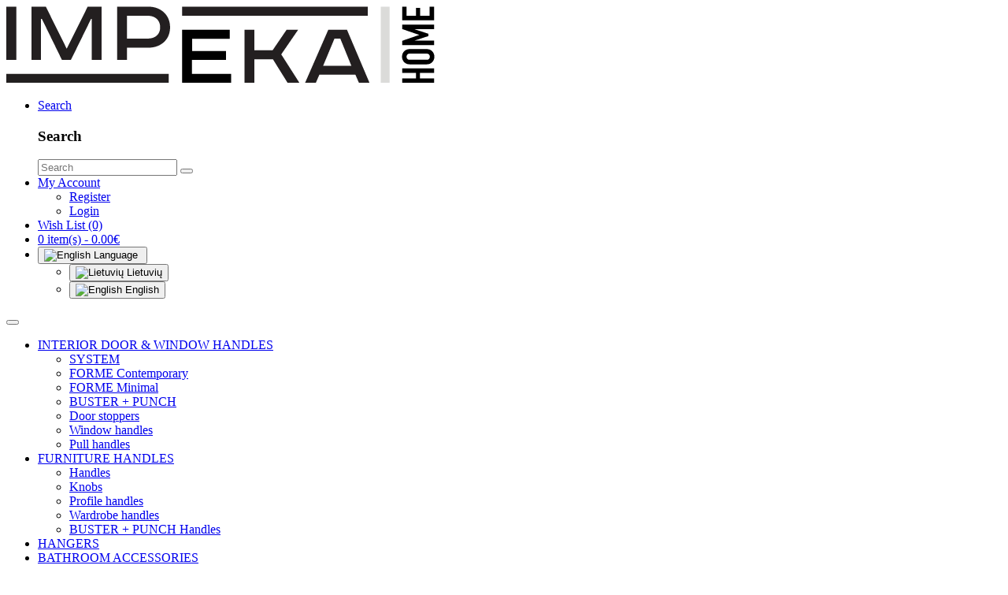

--- FILE ---
content_type: text/html; charset=utf-8
request_url: https://impekahome.lt/en/escutcheon-bb-ro16n-gl
body_size: 7816
content:
<!DOCTYPE html>
<!--[if IE]><![endif]-->
<!--[if IE 8 ]><html dir="ltr" lang="en" class="ie8"><![endif]-->
<!--[if IE 9 ]><html dir="ltr" lang="en" class="ie9"><![endif]-->
<!--[if (gt IE 9)|!(IE)]><!-->
<html dir="ltr" lang="en">
<!--<![endif]-->
<head>
<meta charset="UTF-8" />
<meta name="viewport" content="width=device-width, initial-scale=1">
<meta http-equiv="X-UA-Compatible" content="IE=edge">
<meta name="verify-paysera" content="5981fd89243a5a5ab6da97c7ea15546a">
<title>Escutcheon BB RO16N GL</title>
<base href="https://impekahome.lt/" />
<script src="catalog/view/javascript/jquery/jquery-2.1.1.min.js" type="text/javascript"></script>
<link href="catalog/view/javascript/bootstrap/css/bootstrap.min.css" rel="stylesheet" media="screen" />
<script src="catalog/view/javascript/bootstrap/js/bootstrap.min.js" type="text/javascript"></script>
<link href="catalog/view/javascript/font-awesome/css/font-awesome.min.css" rel="stylesheet" type="text/css" />
<link href="//fonts.googleapis.com/css?family=Open+Sans:400,400i,300,700" rel="stylesheet" type="text/css" />
<link href="catalog/view/theme/impeka/stylesheet/stylesheet.css" rel="stylesheet">
<link href="catalog/view/javascript/jquery/magnific/magnific-popup.css" type="text/css" rel="stylesheet" media="screen" />
<link href="catalog/view/javascript/jquery/datetimepicker/bootstrap-datetimepicker.min.css" type="text/css" rel="stylesheet" media="screen" />
<script src="catalog/view/javascript/jquery/magnific/jquery.magnific-popup.min.js" type="text/javascript"></script>
<script src="catalog/view/javascript/jquery/datetimepicker/moment/moment.min.js" type="text/javascript"></script>
<script src="catalog/view/javascript/jquery/datetimepicker/moment/moment-with-locales.min.js" type="text/javascript"></script>
<script src="catalog/view/javascript/jquery/datetimepicker/bootstrap-datetimepicker.min.js" type="text/javascript"></script>
<script src="catalog/view/javascript/common.js" type="text/javascript"></script>
<link href="https://impekahome.lt/en/escutcheon-bb-ro16n-gl" rel="canonical" />
<link href="https://impekahome.lt/image/catalog/favicon.png" rel="icon" />
<!-- Global site tag (gtag.js) - Google Analytics -->
<script async src="https://www.googletagmanager.com/gtag/js?id=UA-43258607-16"></script>
<script>
  window.dataLayer = window.dataLayer || [];
  function gtag(){dataLayer.push(arguments);}
  gtag('js', new Date());

  gtag('config', 'UA-43258607-16');
</script>

        <!-- Load Format Pagination 1.0.0 -->
<style>
.btn-load-pagination {
	background-color: #FFFFFF;
	border-color: #000000;
	color: #000000;
	border-radius: 4;
	border: 1px solid #000000;
}

.btn-load-pagination:hover {
    background-color: #FFFFFF;
	color: #999999;
}
</style>
      
<link rel="alternate" hreflang="lt" href="https://impekahome.lt/apyraktis-bb-ro16n-gl" />
<link rel="alternate" hreflang="en" href="https://impekahome.lt/en/escutcheon-bb-ro16n-gl" />
</head>
<body>
<header>
  <div class="container">
    <div class="row">
      <div class="col-sm-4 col-xs-6">
        <div id="logo"><a href="https://impekahome.lt/en/"><img src="https://impekahome.lt/image/catalog/logo.png" title="Impeka home" alt="Impeka home" class="img-responsive" /></a></div>
      </div>
      <div class="col-sm-8 col-xs-12 headers-cols">
         <div id="top" class="header-cart">
           <!--<li id="cart">
  <a href="https://impekahome.lt/en/checkout">
    <i class="fa fa-shopping-cart"></i> <span id="cart-total" class="hidden-sm">0 item(s) - 0.00€</span>
  </a>
</li>
-->
           <div id="top-links" class="nav pull-right">
              <ul class="list-inline">
                <li>
                  <a href="#" data-toggle="modal" data-target="#TopSearch"><i class="fa fa-search"></i> <span class="hidden-sm">Search</span></a>
                      <div class="modal fade" id="TopSearch" tabindex="-1" role="dialog" aria-labelledby="TopSearchTitle" aria-hidden="true">
                          <div class="modal-dialog" role="document">
                              <div class="modal-content">
                                  <div class="modal-header">
                                      <h3 class="modal-title" id="TopSearchTitle">Search</h3>
                                  </div>
                                  <div class="modal-body">
                                      <div id="search" class="input-group">
  <input type="text" name="search" value="" placeholder="Search" class="form-control input-lg" />
  <span class="input-group-btn">
    <button type="button" class="btn btn-default btn-lg"><i class="fa fa-search"></i></button>
  </span>
</div>
                                  </div>
                              </div>
                          </div>
                      </div>
                </li>
                <li class="dropdown"><a href="https://impekahome.lt/en/my-account" title="My Account" class="dropdown-toggle" data-toggle="dropdown"><i class="fa fa-user"></i> <span class="hidden-sm">My Account</span> <span class="caret"></span></a>
                  <ul class="dropdown-menu dropdown-menu-right">
                                        <li><a href="https://impekahome.lt/en/create-account">Register</a></li>
                    <li><a href="https://impekahome.lt/en/login">Login</a></li>
                                      </ul>
                </li>
                <li><a href="https://impekahome.lt/en/wishlist" id="wishlist-total" title="Wish List (0)"><i class="fa fa-heart"></i> <span class="hidden-sm">Wish List (0)</span></a></li>
                <li id="cart">
  <a href="https://impekahome.lt/en/checkout">
    <i class="fa fa-shopping-cart"></i> <span id="cart-total" class="hidden-sm">0 item(s) - 0.00€</span>
  </a>
</li>

                <li class="top-lang">  <form action="https://impekahome.lt/index.php?route=common/language/language" method="post" enctype="multipart/form-data" id="form-language">
    <div class="btn-group">
      <button class="btn btn-link dropdown-toggle" data-toggle="dropdown">
                         
      <img src="catalog/language/en-gb/en-gb.png" alt="English" title="English">
                  <span class="hidden-xs hidden-sm hidden-md">Language</span>&nbsp;<i class="fa fa-caret-down"></i></button>
      <ul class="dropdown-menu">
                <li>
          <button class="btn btn-link btn-block language-select" type="button" name="lt-lt"><img src="catalog/language/lt-lt/lt-lt.png" alt="Lietuvių" title="Lietuvių" /> Lietuvių</button>
        </li>
                <li>
          <button class="btn btn-link btn-block language-select" type="button" name="en-gb"><img src="catalog/language/en-gb/en-gb.png" alt="English" title="English" /> English</button>
        </li>
              </ul>
    </div>
    <input type="hidden" name="code" value="" />
    <input type="hidden" name="redirect" value="https://impekahome.lt/en/escutcheon-bb-ro16n-gl?_route_=en%2Fescutcheon-bb-ro16n-gl" />
  </form>
</li>
              </ul>
            </div>
        </div>
      </div>
      <div class="col-md-8 col-sm-12 col-xs-12 menu-col">
        <div class="header-menu pull-right">
                 <nav class="mainmenu">
 	<div class="navbar navbar-expand-lg navbar-light">
		<div class="navbar-header">
		  <button type="button" class="navbar-toggle collapsed" data-toggle="collapse" data-target="#bs-megamenu">
		  	<i class="fa fa-bars"></i>
		  </button>
		</div>
		<div id="bs-megamenu" class="collapse navbar-collapse">
			<ul class="nav navbar-nav megamenu"><li class="parent dropdown" ><a class="dropdown-toggle" href="#"><span class="menu-title">INTERIOR DOOR &amp; WINDOW HANDLES </span><b class="caret"></b></a><div class="dropdown-menu level1"  ><div class="dropdown-menu-inner"><ul><li class="" ><a href="https://impekahome.lt/en/door-handle"><span class="menu-title">SYSTEM</span></a></li><li class="" ><a href="https://impekahome.lt/en/contemporary"><span class="menu-title">FORME Contemporary</span></a></li><li class="" ><a href="https://impekahome.lt/en/minimal"><span class="menu-title">FORME Minimal</span></a></li><li class="" ><a href="https://impekahome.lt/en/buster-punch-door-handles"><span class="menu-title">BUSTER + PUNCH</span></a></li><li class="" ><a href="https://impekahome.lt/en/door-stoppers"><span class="menu-title">Door stoppers</span></a></li><li class="" ><a href="https://impekahome.lt/en/window-handles"><span class="menu-title">Window handles</span></a></li><li class="" ><a href="https://impekahome.lt/en/pull-handles"><span class="menu-title">Pull handles</span></a></li></ul></div></div></li><li class="parent dropdown" ><a class="dropdown-toggle" href="#"><span class="menu-title">FURNITURE HANDLES</span><b class="caret"></b></a><div class="dropdown-menu level1"  ><div class="dropdown-menu-inner"><ul><li class="" ><a href="https://impekahome.lt/en/furniture-handles/handles"><span class="menu-title">Handles</span></a></li><li class="" ><a href="https://impekahome.lt/en/furniture-handles/knobs"><span class="menu-title">Knobs</span></a></li><li class="" ><a href="https://impekahome.lt/en/furniture-handles/profile-handles"><span class="menu-title">Profile handles</span></a></li><li class="" ><a href="https://impekahome.lt/en/furniture-handles/wardrobe-handles"><span class="menu-title">Wardrobe handles</span></a></li><li class="" ><a href="https://impekahome.lt/en/furniture-handles/buster-punch"><span class="menu-title">BUSTER + PUNCH Handles</span></a></li></ul></div></div></li><li class="" ><a href="https://impekahome.lt/en/hooks"><span class="menu-title">HANGERS</span></a></li><li class="parent dropdown" ><a class="dropdown-toggle" href="#"><span class="menu-title">BATHROOM ACCESSORIES</span><b class="caret"></b></a><div class="dropdown-menu level1"  ><div class="dropdown-menu-inner"><ul><li class="" ><a href="https://impekahome.lt/en/bathroom-accessories/hangers-and-bars"><span class="menu-title">Hangers &amp; bars</span></a></li><li class="" ><a href="https://impekahome.lt/en/paper-holders"><span class="menu-title">Paper holders</span></a></li></ul></div></div></li><li class="" ><a href="https://impekahome.lt/en/furniture-legs"><span class="menu-title">FURNITURE LEGS</span></a></li><li class="" ><a href="https://impekahome.lt/en/lighting"><span class="menu-title">LIGHTING</span></a></li><li class="" ><a href="https://impekahome.lt/en/home-essentials"><span class="menu-title">HOME ESSENTIALS</span></a></li><li class="parent dropdown font-bold font-brown" ><a class="dropdown-toggle" href="#"><span class="menu-title">SALES </span><b class="caret"></b></a><div class="dropdown-menu level1"  ><div class="dropdown-menu-inner"><ul><li class="" ><a href="https://impekahome.lt/en/sales/furniture-handles-sales"><span class="menu-title">Furniture Handles</span></a></li><li class="" ><a href="https://impekahome.lt/en/sales/door-handles-sales"><span class="menu-title">Door handles</span></a></li><li class="" ><a href="https://impekahome.lt/en/sales/hangers-sales"><span class="menu-title">Hangers</span></a></li><li class="" ><a href="https://impekahome.lt/en/sales/furniture-legs-sales"><span class="menu-title">Furniture legs</span></a></li><li class="" ><a href="https://impekahome.lt/en/sales/door-stopers-sales"><span class="menu-title">Door Stoppers</span></a></li><li class="" ><a href="https://impekahome.lt/en/sales/buster-and-punch"><span class="menu-title"></span></a></li><li class="" ><a href="https://impekahome.lt/en/sales/bathroom-accessories-sales"><span class="menu-title">Bathroom accessories</span></a></li><li class="" ><a href="https://impekahome.lt/en/pull-handles"><span class="menu-title">Pull handles</span></a></li></ul></div></div></li><li class="parent dropdown font-bold font-brown" ><a class="dropdown-toggle" href="#"><span class="menu-title">NEW PRODUCTS</span><b class="caret"></b></a><div class="dropdown-menu level1"  style="width:12px" ><div class="dropdown-menu-inner"><ul><li class="" ><a href="https://impekahome.lt/en/new-products/system-handles"><span class="menu-title">Handles</span></a></li><li class="" ><a href="https://impekahome.lt/en/new-products/system-door-handles"><span class="menu-title">SYSTEM door handles</span></a></li><li class="" ><a href="https://impekahome.lt/en/new-products/forme-door-handles"><span class="menu-title">FORME door handles</span></a></li></ul></div></div></li></ul>
		</div>
	</div>	
</nav>
            </div>
      </div>
    </div>
  </div>
</header>
<div id="product-product" class="container">
  <ul class="breadcrumb">
        <li><a href="https://impekahome.lt/en/"><i class="fa fa-home"></i></a></li>
        <li><a href="https://impekahome.lt/en/escutcheon-bb-ro16n-gl">Escutcheon BB RO16N GL</a></li>
      </ul>
  <div class="row">
                <div id="content" class="col-sm-12">
      <div class="row">                         <div class="col-sm-6">           <ul class="thumbnails">
                        <li><a class="thumbnail" href="https://impekahome.lt/image/cache/catalog/rankenos/rankenos/ro16n_gl-1600x1600.jpg" title="Escutcheon BB RO16N GL"><img src="https://impekahome.lt/image/cache/catalog/rankenos/rankenos/ro16n_gl-980x980.jpg" title="Escutcheon BB RO16N GL" alt="Escutcheon BB RO16N GL" /></a></li>
                                  </ul>
                  </div>
                                <div class="col-sm-6">
          <h1>Escutcheon BB RO16N GL</h1>
          <ul class="list-unstyled hidden">
                        <li>Product Code: 059043</li>
                        <li>Availability: In Stock</li>
          </ul>
                    <ul class="list-unstyled">
                        <li>
              <h2>12.00€</h2>
            </li>
                                                          </ul>
                    <div id="product">                         <div class="row prd-btns">
              <div class="col-xs-6">
                <div class="input-group">
                  <label class="control-label" for="input-quantity">Qty</label>
                  <input type="text" name="quantity" value="1" size="2" id="input-quantity" class="form-control" />
                  <input type="hidden" name="product_id" value="1306" />
                  <div class="input-group-btn">
                      <button type="button" id="button-cart" data-loading-text="Loading..." class="btn btn-primary">Add to Cart</button>
                      <button type="button" data-toggle="tooltip" class="btn btn-default" title="Add to Wish List" onclick="wishlist.add('1306');"><i class="fa fa-heart"></i></button>
                  </div>
                  </div>
              </div>
            </div>
            
            <div class="tabs-row">
              <ul class="nav nav-tabs">
                  <li class="active"><a href="#tab-description" data-toggle="tab">Description</a></li>
                  
			<!--xml-->
						<!--xml-->
			
                </ul>
                <div class="tab-content">

			<!--xml-->
						<!--xml-->
			
                  <div class="tab-pane active" id="tab-description"><p><span style="font-family: Montserrat, sans-serif; font-size: 16px;">Set for one door.</span><br></p></div>
                                  </div>
           </div>
          
          </div>
           </div>
      </div>
            <h3 class="module-title">
        <span>Related Products</span>
      </h3>
      <div class="row">                                         <div class="col-xs-12 col-sm-6">
          <div class="product-thumb transition">
            <div class="image"><a href="https://impekahome.lt/en/akik-gold-gl"><img src="https://impekahome.lt/image/cache/catalog/rankenos/rankenos/akik_rankena_system_gl-600x600.jpg" alt="AKIK gold GL" title="AKIK gold GL" class="img-responsive" /></a></div>
            <div class="caption">
              <h4><a href="https://impekahome.lt/en/akik-gold-gl">AKIK gold GL</a></h4>
                                          <p class="price">                 59.00€
                                 </p>
               </div>
          </div>
        </div>
                         </div>
                      <div id="privacy-pop-up" style="display:none; position:fixed; z-index:9999; bottom:0; left:0; right:0; background:#DBDBD9; color:#000000; margin:1em; padding:0.5em; text-align:center;  ">
Informuojame, kad šioje svetainėje yra naudojami slapukai (ang. cookies). Naršydami toliau jūs sutinkate su mūsų Privatumo politika. Savo sutikimą visada galite atšaukti savo našyklės nustatymuose.<br><br> <a href="https://impekahome.lt/index.php?route=information/information&information_id=3">Privatumo politika</a>   <a  id="exit-popup" style="background:#fff; color:#000; padding:0.25em 0.5em; margin:0.5em; cursor:pointer; font-weight:bold; font-size:90%;  ">
  Sutinku</a>
</div>

<script>
    jQuery(document).ready(function() {
        if(localStorage.getItem('pc234978122321234') != '9238475'){
            jQuery("#privacy-pop-up").delay(1).fadeIn(1000);
                    } 
        jQuery('#exit-popup').click(function(e) // You are clicking the close button
        {
               localStorage.setItem('pc234978122321234','9238475');             jQuery('#privacy-pop-up').fadeOut(1000); // Now the pop up is hiden.
        });
    });
</script>

</div>
    </div>
</div>
<script type="text/javascript"><!--
$('select[name=\'recurring_id\'], input[name="quantity"]').change(function(){
	$.ajax({
		url: 'index.php?route=product/product/getRecurringDescription',
		type: 'post',
		data: $('input[name=\'product_id\'], input[name=\'quantity\'], select[name=\'recurring_id\']'),
		dataType: 'json',
		beforeSend: function() {
			$('#recurring-description').html('');
		},
		success: function(json) {
			$('.alert-dismissible, .text-danger').remove();

			if (json['success']) {
				$('#recurring-description').html(json['success']);
			}
		}
	});
});
//--></script> 
<script type="text/javascript"><!--
$('#button-cart').on('click', function() {
	$.ajax({
		url: 'index.php?route=checkout/cart/add',
		type: 'post',
		data: $('#product input[type=\'text\'], #product input[type=\'hidden\'], #product input[type=\'radio\']:checked, #product input[type=\'checkbox\']:checked, #product select, #product textarea'),
		dataType: 'json',
		beforeSend: function() {
			$('#button-cart').button('loading');
		},
		complete: function() {
			$('#button-cart').button('reset');
		},
		success: function(json) {
			$('.alert-dismissible, .text-danger').remove();
			$('.form-group').removeClass('has-error');

			if (json['error']) {
				if (json['error']['option']) {
					for (i in json['error']['option']) {
						var element = $('#input-option' + i.replace('_', '-'));

						if (element.parent().hasClass('input-group')) {
							element.parent().after('<div class="text-danger">' + json['error']['option'][i] + '</div>');
						} else {
							element.after('<div class="text-danger">' + json['error']['option'][i] + '</div>');
						}
					}
				}

				if (json['error']['recurring']) {
					$('select[name=\'recurring_id\']').after('<div class="text-danger">' + json['error']['recurring'] + '</div>');
				}

				// Highlight any found errors
				$('.text-danger').parent().addClass('has-error');
			}

			if (json['success']) {
				$('.breadcrumb').after('<div class="alert alert-success alert-dismissible">' + json['success'] + '<button type="button" class="close" data-dismiss="alert">&times;</button></div>');

				$('#cart > a').html('<span id="cart-total" class="hidden-sm"><i class="fa fa-shopping-cart"></i> ' + json['total'] + '</span>');

				$('html, body').animate({ scrollTop: 0 }, 'slow');

				$('#cart > ul').load('index.php?route=common/cart/info ul li');
			}
		},
        error: function(xhr, ajaxOptions, thrownError) {
            alert(thrownError + "\r\n" + xhr.statusText + "\r\n" + xhr.responseText);
        }
	});
});
//--></script> 
<script type="text/javascript"><!--
$('.date').datetimepicker({
	language: 'en-gb',
	pickTime: false
});

$('.datetime').datetimepicker({
	language: 'en-gb',
	pickDate: true,
	pickTime: true
});

$('.time').datetimepicker({
	language: 'en-gb',
	pickDate: false
});

$('button[id^=\'button-upload\']').on('click', function() {
	var node = this;

	$('#form-upload').remove();

	$('body').prepend('<form enctype="multipart/form-data" id="form-upload" style="display: none;"><input type="file" name="file" /></form>');

	$('#form-upload input[name=\'file\']').trigger('click');

	if (typeof timer != 'undefined') {
    	clearInterval(timer);
	}

	timer = setInterval(function() {
		if ($('#form-upload input[name=\'file\']').val() != '') {
			clearInterval(timer);

			$.ajax({
				url: 'index.php?route=tool/upload',
				type: 'post',
				dataType: 'json',
				data: new FormData($('#form-upload')[0]),
				cache: false,
				contentType: false,
				processData: false,
				beforeSend: function() {
					$(node).button('loading');
				},
				complete: function() {
					$(node).button('reset');
				},
				success: function(json) {
					$('.text-danger').remove();

					if (json['error']) {
						$(node).parent().find('input').after('<div class="text-danger">' + json['error'] + '</div>');
					}

					if (json['success']) {
						alert(json['success']);

						$(node).parent().find('input').val(json['code']);
					}
				},
				error: function(xhr, ajaxOptions, thrownError) {
					alert(thrownError + "\r\n" + xhr.statusText + "\r\n" + xhr.responseText);
				}
			});
		}
	}, 500);
});
//--></script> 
<script type="text/javascript"><!--
$('#review').delegate('.pagination a', 'click', function(e) {
    e.preventDefault();

    $('#review').fadeOut('slow');

    $('#review').load(this.href);

    $('#review').fadeIn('slow');
});

$('#review').load('index.php?route=product/product/review&product_id=1306');

$('#button-review').on('click', function() {
	$.ajax({
		url: 'index.php?route=product/product/write&product_id=1306',
		type: 'post',
		dataType: 'json',
		data: $("#form-review").serialize(),
		beforeSend: function() {
			$('#button-review').button('loading');
		},
		complete: function() {
			$('#button-review').button('reset');
		},
		success: function(json) {
			$('.alert-dismissible').remove();

			if (json['error']) {
				$('#review').after('<div class="alert alert-danger alert-dismissible"><i class="fa fa-exclamation-circle"></i> ' + json['error'] + '</div>');
			}

			if (json['success']) {
				$('#review').after('<div class="alert alert-success alert-dismissible"><i class="fa fa-check-circle"></i> ' + json['success'] + '</div>');

				$('input[name=\'name\']').val('');
				$('textarea[name=\'text\']').val('');
				$('input[name=\'rating\']:checked').prop('checked', false);
			}
		}
	});
});

$(document).ready(function() {
	$('.thumbnails').magnificPopup({
		type:'image',
		delegate: 'a',
		gallery: {
			enabled: true
		}
	});
});
//--></script> 
<footer>
    <div class="container">
        <div class="row">
                                                <div class="col-sm-3" style="min-height:125px;">
                        <h5 class="footer-h5">Categories</h5>
                                                    <ul class="list-unstyled">
                                                                                                            <li><a href="door-handle">Interior door handles</a></li>
                                                                                                                                                <li><a href="door-stoppers">Door stoppers</a></li>
                                                                                                                                                <li><a href="furniture-handles">Furniture handles &amp; knobs</a></li>
                                                                                                                                                <li><a href="hooks">Hooks</a></li>
                                                                                                                                                <li><a href="furniture-legs">Furniture legs</a></li>
                                                                                                                                                <li><a href="home-essentials">Home essentials</a></li>
                                                                                                                                                <li><a href="lighting">Lighting</a></li>
                                                                                                                                                <li><a href="furniture-handles-sales">Sales</a></li>
                                                                                                </ul>
                                            </div>
                                    <div class="col-sm-3" style="min-height:125px;">
                        <h5 class="footer-h5">Information</h5>
                                                    <ul class="list-unstyled">
                                                                                                            <li><a href="pirkimas-ir-atsiskaitymas">Purchase &amp; Payment</a></li>
                                                                                                                                                <li><a href="delivery">Delivery</a></li>
                                                                                                                                                <li><a href="garantija-ir-grazinimas">Guarantees &amp; Returns</a></li>
                                                                                                                                                <li><a href="terms-of-purchase">Terms of purchase</a></li>
                                                                                                                                                <li><a href="privatumo-politika">Privacy policy</a></li>
                                                                                                                                                <li><a href="kontaktai">Contacts</a></li>
                                                                                                </ul>
                                            </div>
                                    <div class="col-sm-3" style="min-height:125px;">
                        <h5 class="footer-h5">For clients</h5>
                                                    <ul class="list-unstyled">
                                                                                                            <li><a href="b2b">B2B</a></li>
                                                                                                                                                <li><a href="wishlist">Wish list</a></li>
                                                                                                </ul>
                                            </div>
                                        <div class="col-sm-3" style="min-height:125px;">
                <h5 class="footer-h5">
                    <a href="showrooms">SHOWROOMS</a>
                </h5>
            </div>
        </div>
        <hr>
        <div class="row ftr-ib">
            <div class="col-md-4">
                <div class="row hidden">
                    <div class="col-xs-3 ftr-icon">
                        <i class="fa fa-info-circle"></i>
                    </div>
                    <div class="col-xs-9">
                        <strong class="ftr-ib-bold">Company code</strong> 167325952<br>
                        <strong class="ftr-ib-bold">VAT code</strong> LT 673259515<br>
                        <strong class="ftr-ib-bold">Address</strong> Gamyklos g. 34, 89104 Mažeikiai<br><br>
                    </div>
                </div>
            </div>
            <div class="col-md-4">
                <div class="row">
                    <div class="col-xs-3 ftr-icon hidden">
                        <i class="fa fa-phone"></i>
                    </div>
                    <div class="col-xs-9">
                        <div class="hidden">
                            <strong class="ftr-ib-bold">Tel.</strong> +370 674 69661 (EN, RU, LT)<br>
                            <strong class="ftr-ib-bold">E-mail</strong> hello@impekahome.com<br>
                            <strong class="ftr-ib-bold">Address</strong> Gamyklos g. 34, 89104 Mažeikiai<br><br>
                        </div>
                        <h6 class="ftr-ib-title">Follow Us</h6>
                        <div class="ftr-ib-soc">
                            <a href="https://www.facebook.com/UAB-Impeka-205352359926531/" target="_blank"><i class="fa fa-facebook-square"></i></a>
                            <a href="https://www.instagram.com/impeka_home/" target="_blank"><i class="fa fa-instagram"></i></a>
                        </div>
                    </div>
                </div>
            </div>
            <div class="col-md-4">
                <div class="row">
                    <div class="col-xs-3 ftr-icon hidden">
                        <i class="fa fa-clock-o"></i>
                    </div>
                    <div class="col-xs-9">
                        <div class="hidden">
                            <h6 class="ftr-ib-title">UAB "Impeka" working hours</h6>
                            <strong class="ftr-ib-bold">I-V</strong> 8:00 - 17:00 val.<br>
                            <strong class="ftr-ib-bold">VI-VII</strong> CLOSED
                        </div>
                        <div class="payment-logos">
                            <img src="image/catalog/mc.png" alt="Master Card">
                            <img src="image/catalog/visa.png" alt="Visa">
                        </div>
                    </div>
                </div>
            </div>
        </div>
        <hr>
        <div class="row cpr">
            <div class="col-md-6">
                <p>Impeka home &copy; 2025</p>
            </div>
            <div class="col-md-6 text-right">
                Powered by
                <a href="https://qc.lt" target="_blank">
                    <span class="qc-q">Q</span><span class="qc-c">C</span>
                </a>
            </div>
        </div>

    </div>
</footer>

                                
</body></html>